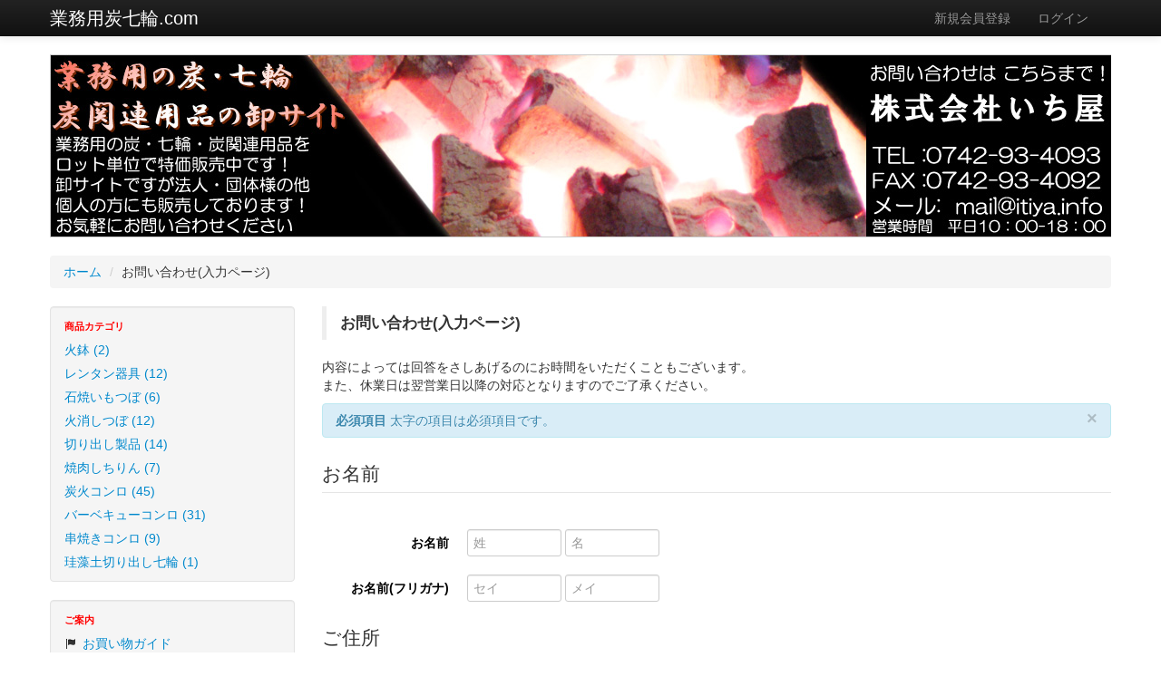

--- FILE ---
content_type: text/html; charset=UTF-8
request_url: http://xn--7gqs1jo9xfug32fpq9b.com/contact/?ECSESSID=864b18870f30193ac711c9ccd289750c
body_size: 19135
content:
<!DOCTYPE html>
<html lang="ja">
  <head>

    <meta charset="UTF-8">
    <meta name="viewport" content="width=device-width, initial-scale=1.0">
    <meta name="description" content="">

            
    <link rel="stylesheet" href="http://xn--7gqs1jo9xfug32fpq9b.com/user_data/packages/bootstrap/css/bootstrap.min.css" media="all">
    <link rel="stylesheet" href="http://xn--7gqs1jo9xfug32fpq9b.com/user_data/packages/bootstrap/css/style.css" media="all">
    <link rel="stylesheet" href="http://xn--7gqs1jo9xfug32fpq9b.com/user_data/packages/bootstrap/css/bootstrap-responsive.min.css" media="all">
    <link rel="stylesheet" href="http://xn--7gqs1jo9xfug32fpq9b.com/user_data/packages/bootstrap/css/style-responsive.css" media="all">

    <link rel="alternate" type="application/rss+xml" title="RSS" href="http://xn--7gqs1jo9xfug32fpq9b.com/rss/">
    <link rel="shortcut icon" href="http://xn--7gqs1jo9xfug32fpq9b.com/user_data/packages/bootstrap/img/common/favicon.ico">

    <title>お問い合わせ(入力ページ) | 業務用炭七輪.com</title>

    <!--[if lt IE 9]>
    <script src="//html5shim.googlecode.com/svn/trunk/html5.js"></script>
    <![endif]-->

    <script src="http://xn--7gqs1jo9xfug32fpq9b.com/js/win_op.js"></script>
    <script src="http://xn--7gqs1jo9xfug32fpq9b.com/js/site.js"></script>
    <script src="http://xn--7gqs1jo9xfug32fpq9b.com/user_data/packages/bootstrap/js/jquery-1.7.2.min.js"></script>
    <script src="http://xn--7gqs1jo9xfug32fpq9b.com/user_data/packages/bootstrap/js/bootstrap.min.js"></script>
    <script src="http://xn--7gqs1jo9xfug32fpq9b.com/user_data/packages/bootstrap/js/jquery.common.js"></script>

    
    <script>
      
      jQuery(function($){
        
      });
    </script>

            
  </head>

<!-- ▼BODY部 スタート -->

<body>
  
  <noscript>
    <p>JavaScript を有効にしてご利用下さい.</p>
  </noscript>
      
      <!--▼HEADER-->
<header id="global-header">
  <form class="form-horizontal" name="header_login_form" id="header_login_form" method="post" action="http://xn--7gqs1jo9xfug32fpq9b.com/frontparts/login_check.php?ECSESSID=864b18870f30193ac711c9ccd289750c" onsubmit="return fnCheckLogin('header_login_form')"><input type="hidden" name="ECSESSID" value="864b18870f30193ac711c9ccd289750c" />
    <input type="hidden" name="mode" value="login">
    <input type="hidden" name="transactionid" value="22950cd0f7ce208e3d352ba1d2c19a40dd594fb7">
    <input type="hidden" name="url" value="/contact/?ECSESSID=864b18870f30193ac711c9ccd289750c">
    <section class="navbar navbar-fixed-top navbar-inverse">
      <div class="navbar-inner">
        <div class="container">
          <a class="btn btn-navbar" data-toggle="collapse" data-target=".nav-collapse">
            <span class="icon-bar"></span>
            <span class="icon-bar"></span>
            <span class="icon-bar"></span>
          </a>
          <h1 id="global-title"><a class="brand" href="http://xn--7gqs1jo9xfug32fpq9b.com/?ECSESSID=864b18870f30193ac711c9ccd289750c">業務用炭七輪.com</a></h1>
          <nav class="nav-collapse" id="header-nav">
            <ul class="nav pull-right">
                                          <li><a href="http://xn--7gqs1jo9xfug32fpq9b.com/entry/kiyaku.php?ECSESSID=864b18870f30193ac711c9ccd289750c">新規会員登録</a></li>
                            <li><a data-toggle="modal" href="#userLogin">ログイン</a></li>
                                        </ul>
          </nav>
        </div>
      </div>
    </section>
    <section id="site_description">
     <p><a href="http://xn--7gqs1jo9xfug32fpq9b.com/?ECSESSID=864b18870f30193ac711c9ccd289750c" rel="nofollow"><img src="http://xn--7gqs1jo9xfug32fpq9b.com/img/headbn01.jpg" alt="業務用炭七輪ドットコム"></a></p>
    </section>
                    <!-- ▼【ヘッダー】ログイン -->
        <section class="modal fade hide" id="userLogin">
  <div class="modal-header">
    <a class="close" data-dismiss="modal">&times;</a>
    <h1 class="modal-title">ログインフォーム</h1>
  </div>
  <div class="modal-body">
    <div class="block_outer">
      <div>
        <div class="control-group">
          <label class="control-label" for="login_email">メールアドレス</label>
          <div class="controls">
            <input type="text" id="login_email" name="login_email" value="" class="required" autofocus>
          </div>
        </div>
        <div class="control-group">
          <div class="controls">
            <label class="checkbox" for="header_login_memory">
              <input type="checkbox" name="login_memory" id="header_login_memory" value="1" >記憶する
            </label>
          </div>
        </div>
        <div class="control-group">
          <label class="control-label" for="login_pass">パスワード</label>
          <div class="controls">
            <input type="password" id="login_pass" name="login_pass" class="required">
          </div>
        </div>
        <div class="control-group forgot">
          <div class="controls">
            <a href="http://xn--7gqs1jo9xfug32fpq9b.com/forgot/?ECSESSID=864b18870f30193ac711c9ccd289750c" onclick="win01('http://xn--7gqs1jo9xfug32fpq9b.com/forgot/','forget','600','400'); return false;" target="_blank">パスワードを忘れた方</a>
          </div>
        </div>
      </div>
    </div>
  </div>
  <div class="modal-footer">
    <button class="btn btn-large btn-primary" type="submit"><i class="icon-lock icon-white"></i>&nbsp;ログイン</button>
  </div>
</section>

        <!-- ▲【ヘッダー】ログイン -->
                  </form>
</header>
<!--▲HEADER-->    
  <div class="container">

                <ul class="breadcrumb">
      <li><a href="http://xn--7gqs1jo9xfug32fpq9b.com/?ECSESSID=864b18870f30193ac711c9ccd289750c" title="ホームへ">ホーム</a>&nbsp;<span class="divider">/</span></li>
      <li>お問い合わせ(入力ページ)</li>
    </ul>
    
    <div id="container-wrapper" class="row">

                  
            <div
                        id="two_maincolumn_right" class="span9 main_column"
                        >
                        
        <!-- ▼メイン -->
        
<section class="page-body" id="contact-area">
  <header>
    <h1>お問い合わせ(入力ページ)</h1>
  </header>
  <article id="contact-contents">
    <p>内容によっては回答をさしあげるのにお時間をいただくこともございます。<br>また、休業日は翌営業日以降の対応となりますのでご了承ください。</p>
    <div class="alert alert-info">
      <a class="close" data-dismiss="alert">&times;</a>
      <strong>必須項目</strong>&nbsp;太字の項目は必須項目です。
    </div>
    <form class="form-horizontal" name="form1" method="post" action="?">
      <input type="hidden" name="transactionid" value="22950cd0f7ce208e3d352ba1d2c19a40dd594fb7">
      <input type="hidden" name="mode" value="confirm">
      <fieldset>
        <legend>お名前</legend>
        <div class="control-group">
          <label class="control-label require-label" for="user-surname">お名前</label>
          <div class="controls">
            <input id="user-surname" type="text" name="name01" value="" maxlength="50" class="input-small required" placeholder="姓" x-autocompletetype="surname">
            <input type="text" name="name02" value="" maxlength="50" class="input-small required" placeholder="名" x-autocompletetype="given-name">
            <span class="help-inline attention"></span>
          </div>
        </div>
        <div class="control-group">
          <label class="control-label require-label" for="user-surname-kana">お名前(フリガナ)</label>
          <div class="controls">
            <input id="user-surname-kana" type="text" name="kana01" value="" maxlength="50" class="input-small required" placeholder="セイ">
            <input type="text" name="kana02" value="" maxlength="50"  class="input-small required" placeholder="メイ">
            <span class="help-inline attention"></span>
          </div>
        </div>
      </fieldset>
      <fieldset>
        <legend>ご住所</legend>
        <div class="control-group">
          <label class="control-label" for="user-postal-code">郵便番号</label>
          <div class="controls">
            <span class="attention"></span>
            <input id="user-postal-code" type="text" name="zip01" class="input-mini" value="" maxlength="3">&nbsp;-&nbsp;<input type="text" name="zip02" class="input-mini" value="" maxlength="4">
            <a href="http://www.post.japanpost.jp/zipcode/index.html" target="_blank" id="search-postal-code" rel="popover" data-content="日本郵便のサイトに移動します。住所から郵便番号を検索できます。" data-original-title="郵便番号検索−日本郵便"><span class="mini">郵便番号検索</span></a>
          </div>
        </div>

        <div class="control-group">
          <label class="control-label" for="user-address">住所</label>
          <div class="controls">
            <span class="attention"></span>
            <select id="user-address" name="pref" class="input-medium" style="display:block; margin-bottom:9px;">
              <option value="">都道府県を選択</option><option label="北海道" value="1">北海道</option>
<option label="青森県" value="2">青森県</option>
<option label="岩手県" value="3">岩手県</option>
<option label="宮城県" value="4">宮城県</option>
<option label="秋田県" value="5">秋田県</option>
<option label="山形県" value="6">山形県</option>
<option label="福島県" value="7">福島県</option>
<option label="茨城県" value="8">茨城県</option>
<option label="栃木県" value="9">栃木県</option>
<option label="群馬県" value="10">群馬県</option>
<option label="埼玉県" value="11">埼玉県</option>
<option label="千葉県" value="12">千葉県</option>
<option label="東京都" value="13">東京都</option>
<option label="神奈川県" value="14">神奈川県</option>
<option label="新潟県" value="15">新潟県</option>
<option label="富山県" value="16">富山県</option>
<option label="石川県" value="17">石川県</option>
<option label="福井県" value="18">福井県</option>
<option label="山梨県" value="19">山梨県</option>
<option label="長野県" value="20">長野県</option>
<option label="岐阜県" value="21">岐阜県</option>
<option label="静岡県" value="22">静岡県</option>
<option label="愛知県" value="23">愛知県</option>
<option label="三重県" value="24">三重県</option>
<option label="滋賀県" value="25">滋賀県</option>
<option label="京都府" value="26">京都府</option>
<option label="大阪府" value="27">大阪府</option>
<option label="兵庫県" value="28">兵庫県</option>
<option label="奈良県" value="29">奈良県</option>
<option label="和歌山県" value="30">和歌山県</option>
<option label="鳥取県" value="31">鳥取県</option>
<option label="島根県" value="32">島根県</option>
<option label="岡山県" value="33">岡山県</option>
<option label="広島県" value="34">広島県</option>
<option label="山口県" value="35">山口県</option>
<option label="徳島県" value="36">徳島県</option>
<option label="香川県" value="37">香川県</option>
<option label="愛媛県" value="38">愛媛県</option>
<option label="高知県" value="39">高知県</option>
<option label="福岡県" value="40">福岡県</option>
<option label="佐賀県" value="41">佐賀県</option>
<option label="長崎県" value="42">長崎県</option>
<option label="熊本県" value="43">熊本県</option>
<option label="大分県" value="44">大分県</option>
<option label="宮崎県" value="45">宮崎県</option>
<option label="鹿児島県" value="46">鹿児島県</option>
<option label="沖縄県" value="47">沖縄県</option>

            </select>
            <label class="inline"><input type="text" class="box380" name="addr01" value="" placeholder="市区町村名 (例：千代田区神田神保町)"> 市町村名</label>
            <label class="inline"><input type="text" class="box380" name="addr02" value="" placeholder="番地・ビル名 (例：1-3-5)"> 番地・マンション名</label>
            <span class="help-block">住所は2つに分けてご記入ください。マンション名は必ず記入してください。</span>
          </div>
        </div>   
      </fieldset>
      <fieldset>
        <legend>ご連絡先</legend>
        <div class="control-group">
          <label class="control-label" for="user-tel">電話番号</label>
          <div class="controls">
            <span class="attention"></span>
            <input id="user-tel" type="text" class="input-mini" name="tel01" value="" maxlength="6">&nbsp;-&nbsp;
            <input type="text" class="input-mini" name="tel02" value="" maxlength="6">&nbsp;-&nbsp;
            <input type="text" class="input-mini" name="tel03" value="" maxlength="6">
          </div>
        </div>
        <div class="control-group">
          <label class="control-label require-label" for="user-email">メールアドレス</label>
          <div class="controls">
            <span class="attention"></span>
            <input id="user-email" type="email" name="email" value="" class="input-block required" x-autocompletetype="email">
                                    <input type="email" name="email02" value="" class="required" x-autocompletetype="email">
            <span class="help-inline">確認のため2度入力してください。</span>
          </div>
        </div>   
      </fieldset>
      <fieldset>
        <legend>お問い合わせ内容</legend>
        <div class="control-group">
          <label class="control-label require-label" for="user-contact">お問い合わせ内容</label>
          <div class="controls">
            <span class="attention"></span>
            <textarea id="user-contact" name="contents" class="input-xxlarge required" placeholder="全角1000字以下で入力して下さい。"></textarea>
            <p class="help-block">ご注文に関するお問い合わせには、必ず「ご注文番号」をご記入くださいますようお願いいたします。</p>
          </div>
        </div>
      </fieldset>
      <div class="form-actions">
        <button class="btn btn-primary" type="submit" name="confirm">お問い合せ内容を確認する</button>
      </div>
    </form>
  </article>
</section>        <!-- ▲メイン -->

                              </div>
      
                  <div id="leftcolumn" class="span3 sidebar">
                        <!-- ▼かごの中 -->
                
                <!-- ▲かごの中 -->
                <!-- ▼カテゴリ -->
                
<section class="bloc-body well" id="category-area">
<ul class="nav nav-list" id="categorytree"><li class="nav-header">商品カテゴリ</li><li class="level1"><a href="http://xn--7gqs1jo9xfug32fpq9b.com/products/list.php?category_id=19&ECSESSID=864b18870f30193ac711c9ccd289750c">火鉢&nbsp;(2)</a></li><li class="level1"><a href="http://xn--7gqs1jo9xfug32fpq9b.com/products/list.php?category_id=18&ECSESSID=864b18870f30193ac711c9ccd289750c">レンタン器具&nbsp;(12)</a></li><li class="level1"><a href="http://xn--7gqs1jo9xfug32fpq9b.com/products/list.php?category_id=16&ECSESSID=864b18870f30193ac711c9ccd289750c">石焼いもつぼ&nbsp;(6)</a></li><li class="level1"><a href="http://xn--7gqs1jo9xfug32fpq9b.com/products/list.php?category_id=15&ECSESSID=864b18870f30193ac711c9ccd289750c">火消しつぼ&nbsp;(12)</a></li><li class="level1"><a href="http://xn--7gqs1jo9xfug32fpq9b.com/products/list.php?category_id=14&ECSESSID=864b18870f30193ac711c9ccd289750c">切り出し製品&nbsp;(14)</a></li><li class="level1"><a href="http://xn--7gqs1jo9xfug32fpq9b.com/products/list.php?category_id=13&ECSESSID=864b18870f30193ac711c9ccd289750c">焼肉しちりん&nbsp;(7)</a></li><li class="level1"><a href="http://xn--7gqs1jo9xfug32fpq9b.com/products/list.php?category_id=12&ECSESSID=864b18870f30193ac711c9ccd289750c">炭火コンロ&nbsp;(45)</a></li><li class="level1"><a href="http://xn--7gqs1jo9xfug32fpq9b.com/products/list.php?category_id=11&ECSESSID=864b18870f30193ac711c9ccd289750c">バーベキューコンロ&nbsp;(31)</a></li><li class="level1"><a href="http://xn--7gqs1jo9xfug32fpq9b.com/products/list.php?category_id=10&ECSESSID=864b18870f30193ac711c9ccd289750c">串焼きコンロ&nbsp;(9)</a></li><li class="level1"><a href="http://xn--7gqs1jo9xfug32fpq9b.com/products/list.php?category_id=8&ECSESSID=864b18870f30193ac711c9ccd289750c">珪藻土切り出し七輪&nbsp;(1)</a></li></ul>
</section>
                <!-- ▲カテゴリ -->
                <!-- ▼利用ガイド -->
                
<section class="bloc-body well" id="guide-area">
    <ul class="nav nav-list"><li class="nav-header">ご案内</li><li><a href="http://xn--7gqs1jo9xfug32fpq9b.com/abouts/?ECSESSID=864b18870f30193ac711c9ccd289750c#soryo"><i class="icon-flag"></i>&nbsp;お買い物ガイド</a></li><li><a href="http://xn--7gqs1jo9xfug32fpq9b.com/abouts/?ECSESSID=864b18870f30193ac711c9ccd289750c"><i class="icon-flag"></i>&nbsp;当店について</a></li><li class="active"><a href="http://xn--7gqs1jo9xfug32fpq9b.com/contact/?ECSESSID=864b18870f30193ac711c9ccd289750c"><i class="icon-question-sign"></i>&nbsp;お問い合わせ</a></li><li><a href="http://xn--7gqs1jo9xfug32fpq9b.com/order/?ECSESSID=864b18870f30193ac711c9ccd289750c"><i class="icon-pencil"></i>&nbsp;特定商取引に関する表記</a></li><li><a href="http://xn--7gqs1jo9xfug32fpq9b.com/guide/privacy.php?ECSESSID=864b18870f30193ac711c9ccd289750c"><i class="icon-ok"></i>&nbsp;プライバシーポリシー</a></li></ul>
</section>                <!-- ▲利用ガイド -->
                      </div>
            
                  

                  
    </div>

            
<!--▼FOOTER-->
<script>
  (function(i,s,o,g,r,a,m){i['GoogleAnalyticsObject']=r;i[r]=i[r]||function(){
  (i[r].q=i[r].q||[]).push(arguments)},i[r].l=1*new Date();a=s.createElement(o),
  m=s.getElementsByTagName(o)[0];a.async=1;a.src=g;m.parentNode.insertBefore(a,m)
  })(window,document,'script','//www.google-analytics.com/analytics.js','ga');

  ga('create', 'UA-22877530-19', 'auto');
  ga('send', 'pageview');

</script>

<footer id="global-footer">
  <section id="pagetop" class="pull-right"><a href="#top">このページの先頭へ</a></section>
  <section id="copyright">Copyright &#169;&nbsp;2005-2026&nbsp;Itiya&#039;s shop of charcoal and charcoal stove&nbsp;All rights reserved.</section>
</footer>
<!--▲FOOTER-->                    
  </div>

</body><!-- ▲BODY部 エンド -->

</html>

--- FILE ---
content_type: text/css
request_url: http://xn--7gqs1jo9xfug32fpq9b.com/user_data/packages/bootstrap/css/style.css
body_size: 7253
content:
@charset "utf-8";

body {
  padding-top: 60px;
}

h1, h2, h3, h4, h5, h6 {
  margin-top: 0;
  margin-bottom: 0;
}


/*----main frame
  --------------------------------*/
#site_description {
  font-weight: bold;
  margin: 0 0 18px;
  text-align: center;
}

#two_maincolumn_right {
  float: right;
}

#global-title {
  font-size: 100%;
  line-height: 1;
}

.navbar .brand {
  color: #fff;
}


/*----bloc style
  --------------------------------*/
.main_column .bloc-body {
  margin-bottom: 30px;
}

.bloc-body header {
  border-bottom: 1px solid #eee;
  margin: 0 0 10px;
  padding-bottom: 8px;
}

.bloc-body header h1 {
  font-size: 123%;
  line-height: 1em;
}

.sidebar .bloc-body header h1 {
  color: #999;
  font-size: 84.5%;
  line-height: 1em;
  padding: 3px 15px;
  text-shadow: 0 1px 0 rgba(255, 255, 255, 0.5);
}

.sidebar .bloc-body {
  padding: 8px 0;
}

.sidebar .bloc-body form {
  margin-bottom: 0;
}

.sidebar .bloc-article{
  padding: 0 15px;
}

.sidebar .bloc-body footer .form-actions{
  border-top: 1px solid #eee;
  margin-bottom: 0;
}

.news-post-header {
  margin-bottom: 10px;
}

.news-post-header h1 {
  font-size: 100%;
  line-height: 1.2em;
}

.news-post-header time {
  line-height: 1.2em;
  text-align: right;
}

.news-post-content {
  border-bottom: 1px dotted #ddd;
  padding-bottom: 10px;
}

#news-contents .news-post {
  margin-bottom: 10px;
}

#recommend-contents h2 {
  font-size: 100%;
}

#recommend-area footer{
  text-align: right;
  padding: 0 5px 5px;
}

#recommend-area .thumbnail {
  text-decoration: none;
}

#calendar-area table th,
#calendar-area table td {
  text-align: center;  
}

#calendar-area table .off {
  color: #dd514c;
}

#calendar-area table .today {
  background: #08c;
  color: #fff;
}

/*----page common
  --------------------------------*/
.main_column {
  margin-bottom: 30px;
}

.main_column img {
  max-width: 100%;
  height: auto;
}

.page-body > header {
  border-left: 5px solid #eee;
  margin-bottom: 20px;
  padding: 10px 15px;  
}

.page-body > header h1 {
  font-size: 123%;
  line-height: 1em;
}

.page-description {
  margin: 0 20px 20px;
}

.inpage-nav {
  list-style: none;
  margin: 0 20px 20px;
}


/*----page product detail
  --------------------------------*/
#product-detail-block header{
  border-left: 5px solid #eee;
  margin-bottom: 20px;
  padding: 5px 15px;
}

#product-title {
  font-size: 150%;
  line-height: 1em;
}

#product-status {
  margin-top: 10px;
}

#product-data {
  margin-bottom: 20px;
}

#sales-price {
  color: #dd514c;
  font-weight: bold;
}

#product-data-txt dl dt,
#product-data-txt dl dd {
  font-size: 114%;
  line-height: 2em;
}

#product-main-explanation {
  letter-spacing: 0.05em;
  line-height: 1.85em;
  margin-bottom: 20px;
}

#customer-review-block {
  margin-bottom: 20px;
}

#customer-review-block h1,
#who-bought-block h1 {
  font-size: 120%;
}

#customer-review-button {
  margin-bottom: 10px;
}

#product-data-img img {
  border: 1px solid #eee;
  border-radius: 4px;
  box-shadow: 0 1px 1px rgba(0, 0, 0, 0.075);
  margin-bottom: 10px;
  padding: 4px;
}

#product-data-img a:hover img {
  border-color: #08c;
  box-shadow: 0 1px 4px rgba(0, 105, 214, 0.25);
}

#who-bought-block .thumbnail {
  text-decoration: none;
}

.customer-review-posted {
  border-top: 1px solid #eee;
}

.review-title {
  font-size: 110%;
}

.recommend-level {
  color: #f7c942;
}


/*----page product list
  --------------------------------*/
#product-list-flow a.thumbnail {
  text-decoration: none;
}

#list-product-count{
  margin: 10px 20px 15px;
}

.list-product-title {
  color: #333;
  font-size: 100%;
  line-height: 2em;
}

.list-product-status span{
  line-height: 2.4em;
}

.list-product-price {
  border-bottom: 1px dotted #ddd;
  border-top: 1px dotted #ddd;
  color: #333;
  font-size: 84%;
  line-height: 2em;
  margin-bottom: 5px;
}

.list-product-price span {
  color: #dd514c;
}

.list-product-comment {
  color: #333;
  font-size: 84%;
  line-height: 1.5em;
}

.page-navi-block {
  border-top: 1px solid #eee;
  border-bottom: 1px solid #eee;
  overflow: hidden;
  padding: 5px 0 0;
}

.list-order-selector {
  float: left;  
}

.list-order-selector .nav {
  margin-bottom: 0;
}

.list-count-selector {
  float: right;
  padding: 5px 0;
  text-align: right;
}

.list-count-selector select {
  margin-bottom: 0;
}

/*----page shopping
  --------------------------------*/
#shopping-contact textarea {
  height: 100px;
  width: 97%;
}

#nomember-area section h2 {
  font-size: 100%;
  line-height: 1em;
  padding: 10px 0;
}

#shopping-confirm-contents .bloc-body header {
  border: none;
}

#shoppingTabTwo {
  text-align: center;
}

#deliv-collapse-one .form-actions,
#multiple-collapse-one .form-actions,
#shopping-payment-contents .form-actions,
#shopping-confirm-contents .form-actions,
#cart-contents .form-actions {
  background: none;
  border: none;
  padding: 0;
  text-align: center;
}


/*----page mypage common
  --------------------------------*/
#mypage-history-contents .bloc-body header {
  border: none;
}


/*----page entry
  --------------------------------*/
#shipping .bloc-article h2 {
  color: #666;
  font-size: 100%;
}

#shipping .price {
  color:#dd514c;
  font-weight: bold;
}

#kiyaku-form textarea {
  height: 400px;
  width: 97%;
}

#ship-time-table td {
  text-align: center;
}

#shipping .form-actions {
  background: none;
  border: none;
  padding: 0;
  text-align: center;
}

#review-edit-area textarea {
  height: 100px;
  width: 97%;
}


/*----window popup
  --------------------------------*/
.popup-window > header {
  text-align: center;
}

.popup-window .brand {
  float: none;
}

/*----global footer
  --------------------------------*/
#copyright {
  border-top: 1px solid #eee;
  clear: both;
  padding: 30px 0;
  text-align: center;
}


/*----element style
  --------------------------------*/
.require-label {
  color: #000;
  font-weight: bold;
}

.attention {
  color: #dd514c;
  font-weight: bold;
}

.form-block-box select,
.form-block-box input[type="text"],
.form-horizontal .input-block {
  display: block;
  margin-bottom: 9px;
}

.modal-title {
  font-size: 140%;
  line-height: 1.5em;
}

.help-block,
.help-inline {
  font-size: 87.5%;
}

.carousel-caption h4 {
  font-size: 140%;
  margin-bottom: 12px;
}
.cc-credit {
  font-size:77%;
  line-height: 1em;
  margin: 0 0 5px;
}

.accordion-heading h1,
.accordion-heading h2 {
  font-size: 100%;
  font-weight: normal;
  line-height: normal;
}

.total-price {
  color: #000;
  font-weight: bold;
}

.btn-block-body {
   max-width: 400px;
   margin: 0 auto 10px;
}

.btn-block-body .btn{
  margin-bottom:20px;
}

.btn-block-body .btn:last-child{
  margin-bottom:0;
}

.f_note {
 color: #DD514C;
 margin: 20px 0 5px 0;
 padding: 0 0 0 10px;
 border-left: 4px solid #F60;
}

--- FILE ---
content_type: text/css
request_url: http://xn--7gqs1jo9xfug32fpq9b.com/user_data/packages/bootstrap/css/style-responsive.css
body_size: 1304
content:
@charset "utf-8";


/*----bloc style
  --------------------------------*/
.thumbnail {
  max-width: 260px;
}

@media (max-width: 980px) {

  #header-nav .caret {
    display: none;
  }

}

@media (min-width: 768px) and (max-width: 980px) {

  #search-contents input,
  #search-contents select {
    max-width: 124px;
  }

  #calendar-contents {
    font-size: 80%;
    padding: 0;
  }
  
  #calendar-contents .information {
    margin-left: 8px;
  }

}


@media (max-width: 768px) {

  #two_maincolumn_right {
    float: none;
  }


  /*----bloc style
    --------------------------------*/
  .recommend-product {
    border: none;
    height: auto;
  }
  
  .recommend-txt {
    border-bottom: 1px dotted #ddd;
    margin-bottom: 10px;
  }

}


@media (min-width:320px) and (max-width:480px){
  
  .thumbnails li {
    margin-left: 0;
  }

  /*----element style
    --------------------------------*/
  select,
  textarea,
  input[type="text"],
  input[type="password"],
  input[type="number"],
  input[type="email"],
  input[type="url"],
  input[type="search"] {
    font-size: 16px; /* smartphoneでformにフォーカスする時にズームされるのを防ぐ */
  }

}

.nav-header {
    color:red !important;
  }


--- FILE ---
content_type: text/plain
request_url: https://www.google-analytics.com/j/collect?v=1&_v=j102&a=333854114&t=pageview&_s=1&dl=http%3A%2F%2Fxn--7gqs1jo9xfug32fpq9b.com%2Fcontact%2F%3FECSESSID%3D864b18870f30193ac711c9ccd289750c&ul=en-us%40posix&dt=%E3%81%8A%E5%95%8F%E3%81%84%E5%90%88%E3%82%8F%E3%81%9B(%E5%85%A5%E5%8A%9B%E3%83%9A%E3%83%BC%E3%82%B8)%20%7C%20%E6%A5%AD%E5%8B%99%E7%94%A8%E7%82%AD%E4%B8%83%E8%BC%AA.com&sr=1280x720&vp=1280x720&_u=IEBAAEABAAAAACAAI~&jid=305422501&gjid=2017039603&cid=523505414.1768808461&tid=UA-22877530-19&_gid=1574696094.1768808461&_r=1&_slc=1&z=930670020
body_size: -287
content:
2,cG-LXLH6WW7ME